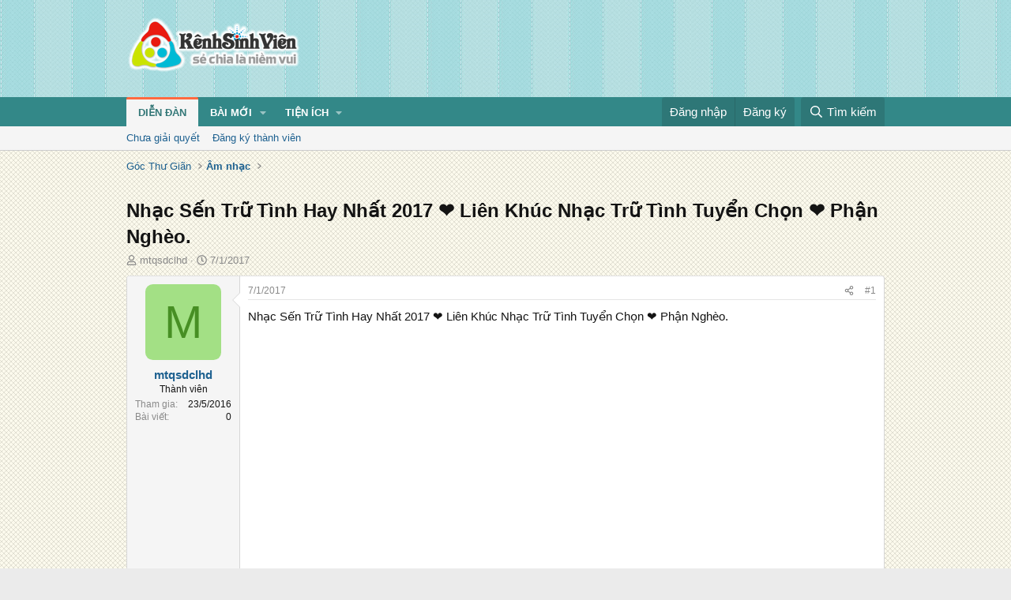

--- FILE ---
content_type: text/html; charset=utf-8
request_url: https://kenhsinhvien.vn/t/nhac-sen-tru-tinh-hay-nhat-2017-lien-khuc-nhac-tru-tinh-tuyen-chon-phan-ngheo.555813/
body_size: 13193
content:
<!DOCTYPE html>
<html id="XF" lang="vi-VN" dir="LTR"
	data-xf="2.3"
	data-app="public"
	
	
	data-template="thread_view"
	data-container-key="node-515"
	data-content-key="thread-555813"
	data-logged-in="false"
	data-cookie-prefix="xf_"
	data-csrf="1769821886,805a12505c547e0e72338ea0903ef45a"
	class="has-no-js template-thread_view"
	 data-run-jobs="">
<head>
	
	
	

	<meta charset="utf-8" />
	<title>Nhạc Sến Trữ Tình Hay Nhất 2017 ❤  Liên Khúc Nhạc Trữ Tình Tuyển Chọn ❤ Phận Nghèo. | Kênh Sinh Viên</title>
	<link rel="manifest" crossorigin="use-credentials" href="/webmanifest.php">

	<meta http-equiv="X-UA-Compatible" content="IE=Edge" />
	<meta name="viewport" content="width=device-width, initial-scale=1, viewport-fit=cover">
	<meta property="og:image:width" content="600"/>
	<meta property="og:image:height" content="600"/>
	<meta property="fb:pages" content="166038950124885" />
	<meta property="fb:app_id" content="340209156024490" />
	
		<meta name="theme-color" content="#338888" />
	

	<meta name="apple-mobile-web-app-title" content="Kênh Sinh Viên">
	
		<link rel="apple-touch-icon" href="/data/assets/logo/kenhsinhvien.png">
		

	
		
		<meta name="description" content="Nhạc Sến Trữ Tình Hay Nhất 2017 ❤ Liên Khúc Nhạc Trữ Tình Tuyển Chọn ❤ Phận Nghèo.




Nhạc Sến Trữ Tình Hay Nhất 2017 ❤ Liên Khúc Nhạc Trữ Tình Tuyển Chọn..." />
		<meta property="og:description" content="Nhạc Sến Trữ Tình Hay Nhất 2017 ❤ Liên Khúc Nhạc Trữ Tình Tuyển Chọn ❤ Phận Nghèo.




Nhạc Sến Trữ Tình Hay Nhất 2017 ❤ Liên Khúc Nhạc Trữ Tình Tuyển Chọn ❤ Phận Nghèo." />
		<meta property="twitter:description" content="Nhạc Sến Trữ Tình Hay Nhất 2017 ❤ Liên Khúc Nhạc Trữ Tình Tuyển Chọn ❤ Phận Nghèo.




Nhạc Sến Trữ Tình Hay Nhất 2017 ❤ Liên Khúc Nhạc Trữ Tình Tuyển Chọn ❤ Phận Nghèo." />
	
	
		<meta property="og:url" content="https://kenhsinhvien.vn/t/nhac-sen-tru-tinh-hay-nhat-2017-lien-khuc-nhac-tru-tinh-tuyen-chon-phan-ngheo.555813/" />
	
		<link rel="canonical" href="https://kenhsinhvien.vn/t/nhac-sen-tru-tinh-hay-nhat-2017-lien-khuc-nhac-tru-tinh-tuyen-chon-phan-ngheo.555813/" />
	

	
		
	
	
	<meta property="og:site_name" content="Kênh Sinh Viên" />


	
	
		
	
	
	<meta property="og:type" content="website" />


	
	
		
	
	
	
		<meta property="og:title" content="Nhạc Sến Trữ Tình Hay Nhất 2017 ❤  Liên Khúc Nhạc Trữ Tình Tuyển Chọn ❤ Phận Nghèo." />
		<meta property="twitter:title" content="Nhạc Sến Trữ Tình Hay Nhất 2017 ❤  Liên Khúc Nhạc Trữ Tình Tuyển..." />
	


	
	
	
	

	
	
	
	

	<link rel="stylesheet" href="/css.php?css=public%3Anormalize.css%2Cpublic%3Afa.css%2Cpublic%3Acore.less%2Cpublic%3Aapp.less&amp;s=10&amp;l=2&amp;d=1769750897&amp;k=1f233459d88f3a03695b0e7a9bbd57f2f300857c" />

	<link rel="stylesheet" href="/css.php?css=public%3Amessage.less%2Cpublic%3Ashare_controls.less%2Cpublic%3Astructured_list.less%2Cpublic%3Axb_np_thread.less%2Cpublic%3Aextra.less&amp;s=10&amp;l=2&amp;d=1769750897&amp;k=cdee7a79217999733b2a3e0cac9ae0b1ce99b73a" />


	
		<script src="/js/xf/preamble.min.js?_v=d2a85099"></script>
	

	
	<script src="/js/vendor/vendor-compiled.js?_v=d2a85099" defer></script>
	<script src="/js/xf/core-compiled.js?_v=d2a85099" defer></script>

	<script>
		XF.ready(() =>
		{
			XF.extendObject(true, XF.config, {
				// 
				userId: 0,
				enablePush: false,
				pushAppServerKey: 'BFSC8qCOlttN1nxiGBnN5Q6ThcUn1lqY3YRhHw8pMx44uWKDa8-3OuC2hLs0r_9UasV6fqdfi3ZxJVCuHOG8yQc',
				url: {
					fullBase: 'https://kenhsinhvien.vn/',
					basePath: '/',
					css: '/css.php?css=__SENTINEL__&s=10&l=2&d=1769750897',
					js: '/js/__SENTINEL__?_v=d2a85099',
					icon: '/data/local/icons/__VARIANT__.svg?v=1768386789#__NAME__',
					iconInline: '/styles/fa/__VARIANT__/__NAME__.svg?v=5.15.3',
					keepAlive: '/login/keep-alive'
				},
				cookie: {
					path: '/',
					domain: '',
					prefix: 'xf_',
					secure: true,
					consentMode: 'disabled',
					consented: ["optional","_third_party"]
				},
				cacheKey: 'f3ed7234243583f554e27d349fe769c5',
				csrf: '1769821886,805a12505c547e0e72338ea0903ef45a',
				js: {"\/js\/xf\/action.min.js?_v=d2a85099":true,"\/js\/xf\/message.min.js?_v=d2a85099":true,"\/js\/xf\/captcha.min.js?_v=d2a85099":true},
				fullJs: false,
				css: {"public:message.less":true,"public:share_controls.less":true,"public:structured_list.less":true,"public:xb_np_thread.less":true,"public:extra.less":true},
				time: {
					now: 1769821886,
					today: 1769792400,
					todayDow: 6,
					tomorrow: 1769878800,
					yesterday: 1769706000,
					week: 1769274000,
					month: 1767200400,
					year: 1767200400
				},
				style: {
					light: '',
					dark: '',
					defaultColorScheme: 'light'
				},
				borderSizeFeature: '3px',
				fontAwesomeWeight: 'r',
				enableRtnProtect: true,
				
				enableFormSubmitSticky: true,
				imageOptimization: '0',
				imageOptimizationQuality: 0.85,
				uploadMaxFilesize: 67108864,
				uploadMaxWidth: 1600,
				uploadMaxHeight: 1600,
				allowedVideoExtensions: ["m4v","mov","mp4","mp4v","mpeg","mpg","ogv","webm"],
				allowedAudioExtensions: ["mp3","opus","ogg","wav"],
				shortcodeToEmoji: true,
				visitorCounts: {
					conversations_unread: '0',
					alerts_unviewed: '0',
					total_unread: '0',
					title_count: false,
					icon_indicator: false
				},
				jsMt: {"xf\/action.js":"531178d0","xf\/embed.js":"1640c935","xf\/form.js":"1640c935","xf\/structure.js":"531178d0","xf\/tooltip.js":"1640c935"},
				jsState: {},
				publicMetadataLogoUrl: '',
				publicPushBadgeUrl: 'https://kenhsinhvien.vn/styles/default/xenforo/bell.png'
			})

			XF.extendObject(XF.phrases, {
				// 
				date_x_at_time_y:     "{time} ngày {date}",
				day_x_at_time_y:      "{time} ngày {day}",
				yesterday_at_x:       "Hôm qua lúc {time}",
				x_minutes_ago:        "{minutes} phút trước",
				one_minute_ago:       "1 phút trước",
				a_moment_ago:         "Vài giây trước",
				today_at_x:           "Hôm nay lúc {time}",
				in_a_moment:          "Trong khoảnh khắc",
				in_a_minute:          "Trong một phút",
				in_x_minutes:         "Trong {minutes} phút",
				later_today_at_x:     "Cuối ngày lúc {time}",
				tomorrow_at_x:        "Ngày mai lúc {time}",
				short_date_x_minutes: "{minutes}m",
				short_date_x_hours:   "{hours}h",
				short_date_x_days:    "{days}d",

				day0: "Chủ nhật",
				day1: "Thứ hai",
				day2: "Thứ ba",
				day3: "Thứ tư",
				day4: "Thứ năm",
				day5: "Thứ sáu",
				day6: "Thứ bảy",

				dayShort0: "CN",
				dayShort1: "T2",
				dayShort2: "T3",
				dayShort3: "T4",
				dayShort4: "T5",
				dayShort5: "T6",
				dayShort6: "T7",

				month0: "Tháng 1",
				month1: "Tháng 2",
				month2: "Tháng 3",
				month3: "Tháng 4",
				month4: "Tháng 5",
				month5: "Tháng 6",
				month6: "Tháng 7",
				month7: "Tháng 8",
				month8: "Tháng 9",
				month9: "Tháng 10",
				month10: "Tháng 11",
				month11: "Tháng 12",

				active_user_changed_reload_page: "Nội dung đã có thay đổi. Vui lòng tải lại trang.",
				server_did_not_respond_in_time_try_again: "Máy chủ không phản hồi. Vui lòng thử lại.",
				oops_we_ran_into_some_problems: "Lỗi!",
				oops_we_ran_into_some_problems_more_details_console: "Rất tiếc! Chúng ta gặp vài vấn đề. Vui lòng thử lại sau. Các chi tiết lỗi khác có thể có trong bảng điều khiển của trình duyệt.",
				file_too_large_to_upload: "Tệp quá lớn để tải lên.",
				uploaded_file_is_too_large_for_server_to_process: "Tệp được tải lên quá lớn để máy chủ có thể xử lý.",
				files_being_uploaded_are_you_sure: "Các tập tin vẫn đang được tải lên. Bạn có chắc chắn muốn gửi biểu mẫu này không?",
				attach: "Đính kèm",
				rich_text_box: "Trình soạn thảo đầy đủ",
				close: "Đóng",
				link_copied_to_clipboard: "Đã sao chép liên kết.",
				text_copied_to_clipboard: "Đã sao chép văn bản.",
				loading: "Đang tải…",
				you_have_exceeded_maximum_number_of_selectable_items: "Bạn đã đạt số lượng tối đa các mục có thể chọn để kiểm duyệt.",

				processing: "Đang xử lý",
				'processing...': "Đang xử lý…",

				showing_x_of_y_items: "Đang hiển thị {count} trong tổng {total} mục",
				showing_all_items: "Đã hiển thị tất cả",
				no_items_to_display: "Không có gì để hiển thị",

				number_button_up: "Tăng",
				number_button_down: "Giảm",

				push_enable_notification_title: "Đã bật thông báo đẩy thành công",
				push_enable_notification_body: "Cảm ơn bạn đã bật thông báo đẩy!",

				pull_down_to_refresh: "Vuốt xuống để làm mới",
				release_to_refresh: "Thả để làm mới",
				refreshing: "Đang làm mới…"
			})
		})
	

window.addEventListener('DOMContentLoaded',()=>{XF.Push.updateUserSubscriptionParent=XF.Push.updateUserSubscription;XF.Push.updateUserSubscription=function(b,a){"unsubscribe"===a&&XF.browser.safari&&XF.Push.setPushHistoryUserIds({});XF.Push.updateUserSubscriptionParent(b,a)}});
</script>

	<script src="/js/xf/action.min.js?_v=d2a85099" defer></script>
<script src="/js/xf/message.min.js?_v=d2a85099" defer></script>
<script src="/js/xf/captcha.min.js?_v=d2a85099" defer></script>



	

	
	<script async src="https://www.googletagmanager.com/gtag/js?id=G-DKKWPL8TM7"></script>
	<script>
		window.dataLayer = window.dataLayer || [];
		function gtag(){dataLayer.push(arguments);}
		gtag('js', new Date());
		gtag('config', 'G-DKKWPL8TM7', {
			// 
			
			
		});
	</script>

</head>
<body data-template="thread_view">

<div class="p-pageWrapper" id="top">

	

	<header class="p-header" id="header">
		<div class="p-header-inner">
			<div class="p-header-content">
				<div class="p-header-logo p-header-logo--image">
					<a href="/">
						

	

	
		
		

		
	

	

	<picture data-variations="{&quot;default&quot;:{&quot;1&quot;:&quot;\/data\/assets\/logo\/Logo.svg&quot;,&quot;2&quot;:null}}">
		
		
		

		

		<img src="/data/assets/logo/Logo.svg"  width="222" height="72" alt="Kênh Sinh Viên"  />
	</picture>


					</a>
				</div>

				

	

		
		<script src="https://jsc.mgid.com/site/1069953.js" async></script>
		<script async src="https://pagead2.googlesyndication.com/pagead/js/adsbygoogle.js?client=ca-pub-4582816986735959" crossorigin="anonymous"></script>

	


			</div>
		</div>
	</header>

	
	

	
		
		<nav class="p-nav">
			<div class="p-nav-inner">
				<button type="button" class="button button--plain p-nav-menuTrigger" data-xf-click="off-canvas" data-menu=".js-headerOffCanvasMenu" tabindex="0" aria-label="Menu"><span class="button-text">
					<i aria-hidden="true"></i>
				</span></button>

				<div class="p-nav-smallLogo">
					<a href="/">
						

	

	
		
		

		
	

	

	<picture data-variations="{&quot;default&quot;:{&quot;1&quot;:&quot;\/data\/assets\/logo\/Logo.svg&quot;,&quot;2&quot;:null}}">
		
		
		

		

		<img src="/data/assets/logo/Logo.svg"  width="222" height="72" alt="Kênh Sinh Viên"  />
	</picture>


					</a>
				</div>

				<div class="p-nav-scroller hScroller" data-xf-init="h-scroller" data-auto-scroll=".p-navEl.is-selected">
					<div class="hScroller-scroll">
						<ul class="p-nav-list js-offCanvasNavSource">
							
								<li>
									
	<div class="p-navEl is-selected" data-has-children="true">
	

		
	
	<a href="/"
	class="p-navEl-link p-navEl-link--splitMenu "
	
	
	data-nav-id="forums">Diễn đàn</a>


		<a data-xf-key="1"
			data-xf-click="menu"
			data-menu-pos-ref="< .p-navEl"
			class="p-navEl-splitTrigger"
			role="button"
			tabindex="0"
			aria-label="Toggle expanded"
			aria-expanded="false"
			aria-haspopup="true"></a>

		
	
		<div class="menu menu--structural" data-menu="menu" aria-hidden="true">
			<div class="menu-content">
				
					
	
	
	<a href="/find-threads/unanswered"
	class="menu-linkRow u-indentDepth0 js-offCanvasCopy "
	
	
	data-nav-id="unansweredThreads">Chưa giải quyết</a>

	

				
					
	
	
	<a href="/register/"
	class="menu-linkRow u-indentDepth0 js-offCanvasCopy "
	
	
	data-nav-id="defaultRegister">Đăng ký thành viên</a>

	

				
			</div>
		</div>
	
	</div>

								</li>
							
								<li>
									
	<div class="p-navEl " data-has-children="true">
	

		
	
	<a href="/whats-new/"
	class="p-navEl-link p-navEl-link--splitMenu "
	
	
	data-nav-id="whatsNew">Bài mới</a>


		<a data-xf-key="2"
			data-xf-click="menu"
			data-menu-pos-ref="< .p-navEl"
			class="p-navEl-splitTrigger"
			role="button"
			tabindex="0"
			aria-label="Toggle expanded"
			aria-expanded="false"
			aria-haspopup="true"></a>

		
	
		<div class="menu menu--structural" data-menu="menu" aria-hidden="true">
			<div class="menu-content">
				
					
	
	
	<a href="/featured/"
	class="menu-linkRow u-indentDepth0 js-offCanvasCopy "
	
	
	data-nav-id="featured">Nổi bật</a>

	

				
					
	
	
	<a href="/whats-new/posts/"
	class="menu-linkRow u-indentDepth0 js-offCanvasCopy "
	 rel="nofollow"
	
	data-nav-id="whatsNewPosts">Bình luận mới</a>

	

				
					
	
	
	<a href="/whats-new/profile-posts/"
	class="menu-linkRow u-indentDepth0 js-offCanvasCopy "
	 rel="nofollow"
	
	data-nav-id="whatsNewProfilePosts">Trạng thái mới</a>

	

				
			</div>
		</div>
	
	</div>

								</li>
							
								<li>
									
	<div class="p-navEl " data-has-children="true">
	

			
				<a data-xf-key="3"
					data-xf-click="menu"
					data-menu-pos-ref="< .p-navEl"
					class="p-navEl-linkHolder"
					role="button"
					tabindex="0"
					aria-expanded="false"
					aria-haspopup="true">
					
	
	<span 
	class="p-navEl-link p-navEl-link--menuTrigger "
	
	
	data-nav-id="more">Tiện ích</span>

				</a>
			

		
	
		<div class="menu menu--structural" data-menu="menu" aria-hidden="true">
			<div class="menu-content">
				
					
	
	
	<a href="https://kenhsinhvien.vn/font-facebook/"
	class="menu-linkRow u-indentDepth0 js-offCanvasCopy "
	
	
	data-nav-id="facebook_font">Tạo kiểu chữ</a>

	

				
					
	
	
	<a href="https://kenhsinhvien.vn/icon-facebook/"
	class="menu-linkRow u-indentDepth0 js-offCanvasCopy "
	
	
	data-nav-id="facebook_icon">Icon Facebook</a>

	

				
					
	
	
	<a href="https://kenhsinhvien.vn/photoshop/"
	class="menu-linkRow u-indentDepth0 js-offCanvasCopy "
	
	
	data-nav-id="photoshop">Chỉnh sửa ảnh</a>

	

				
					
	
	
	<a href="https://game24h.net"
	class="menu-linkRow u-indentDepth0 js-offCanvasCopy "
	
	
	data-nav-id="game24h">Chơi game</a>

	

				
			</div>
		</div>
	
	</div>

								</li>
							
						</ul>
					</div>
				</div>

				<div class="p-nav-opposite">
					<div class="p-navgroup p-account p-navgroup--guest">
						
							<a href="/login/" class="p-navgroup-link p-navgroup-link--textual p-navgroup-link--logIn"
								data-xf-click="overlay" data-follow-redirects="on">
								<span class="p-navgroup-linkText">Đăng nhập</span>
							</a>
							
								<a href="/register/" class="p-navgroup-link p-navgroup-link--textual p-navgroup-link--register"
									data-xf-click="overlay" data-follow-redirects="on">
									<span class="p-navgroup-linkText">Đăng ký</span>
								</a>
							
						
					</div>

					<div class="p-navgroup p-discovery">
						<a href="/whats-new/"
							class="p-navgroup-link p-navgroup-link--iconic p-navgroup-link--whatsnew"
							aria-label="Mới nhất"
							title="Mới nhất">
							<i aria-hidden="true"></i>
							<span class="p-navgroup-linkText">Mới nhất</span>
						</a>

						
							<a href="/search/"
								class="p-navgroup-link p-navgroup-link--iconic p-navgroup-link--search"
								data-xf-click="menu"
								data-xf-key="/"
								aria-label="Tìm kiếm"
								aria-expanded="false"
								aria-haspopup="true"
								title="Tìm kiếm">
								<i aria-hidden="true"></i>
								<span class="p-navgroup-linkText">Tìm kiếm</span>
							</a>
							<div class="menu menu--structural menu--wide" data-menu="menu" aria-hidden="true">
								<form action="/search/search" method="post"
									class="menu-content"
									data-xf-init="quick-search">

									<h3 class="menu-header">Tìm kiếm</h3>
									
									<div class="menu-row">
										
											<div class="inputGroup inputGroup--joined">
												<input type="text" class="input" name="keywords" data-acurl="/search/auto-complete" placeholder="Tìm kiếm…" aria-label="Tìm kiếm" data-menu-autofocus="true" />
												
			<select name="constraints" class="js-quickSearch-constraint input" aria-label="Search within">
				<option value="">Mọi nơi</option>
<option value="{&quot;search_type&quot;:&quot;post&quot;}">Chủ đề</option>
<option value="{&quot;search_type&quot;:&quot;post&quot;,&quot;c&quot;:{&quot;nodes&quot;:[515],&quot;child_nodes&quot;:1}}">Chuyên mục này</option>
<option value="{&quot;search_type&quot;:&quot;post&quot;,&quot;c&quot;:{&quot;thread&quot;:555813}}">Bài này</option>

			</select>
		
											</div>
										
									</div>

									
									<div class="menu-row">
										<label class="iconic"><input type="checkbox"  name="c[title_only]" value="1" /><i aria-hidden="true"></i><span class="iconic-label">Chỉ tìm trong tiêu đề

													
													<span tabindex="0" role="button"
														data-xf-init="tooltip" data-trigger="hover focus click" title="Các từ khóa cũng sẽ được tìm kiếm">

														<i class="fa--xf far fa-question-circle  u-muted u-smaller"><svg xmlns="http://www.w3.org/2000/svg" role="img" ><title>Note</title><use href="/data/local/icons/regular.svg?v=1768386789#question-circle"></use></svg></i>
													</span></span></label>

									</div>
									
									<div class="menu-row">
										<div class="inputGroup">
											<span class="inputGroup-text" id="ctrl_search_menu_by_member">Bởi:</span>
											<input type="text" class="input" name="c[users]" data-xf-init="auto-complete" placeholder="Thành viên" aria-labelledby="ctrl_search_menu_by_member" />
										</div>
									</div>
									<div class="menu-footer">
									<span class="menu-footer-controls">
										<div class="buttonGroup">
	<button type="submit" class="button button--icon button--icon--fabfa-google button--primary google-search-button" formaction="/google-search/" data-xf-init="tooltip" title="Tìm bằng Google" style="min-width: 80px;"><span class="button-text">
			<i class="fa--xf fab fa-google "><svg xmlns="http://www.w3.org/2000/svg" role="img" aria-hidden="true" ><use href="/data/local/icons/brands.svg?v=1768386789#google"></use></svg></i>
		Tìm kiếm
	</span></button>
</div>
										<button type="submit" class="button " name="from_search_menu"><span class="button-text">Tìm nâng cao…</span></button>
									</span>
									</div>

									<input type="hidden" name="_xfToken" value="1769821886,805a12505c547e0e72338ea0903ef45a" />
								</form>
							</div>
						
					</div>
				</div>
			</div>
		</nav>
	
		
		
			<div class="p-sectionLinks">
				<div class="p-sectionLinks-inner hScroller" data-xf-init="h-scroller">
					<div class="hScroller-scroll">
						<ul class="p-sectionLinks-list">
							
								<li>
									
	<div class="p-navEl " >
	

		
	
	<a href="/find-threads/unanswered"
	class="p-navEl-link "
	
	data-xf-key="alt+1"
	data-nav-id="unansweredThreads">Chưa giải quyết</a>


		

		
	
	</div>

								</li>
							
								<li>
									
	<div class="p-navEl " >
	

		
	
	<a href="/register/"
	class="p-navEl-link "
	
	data-xf-key="alt+2"
	data-nav-id="defaultRegister">Đăng ký thành viên</a>


		

		
	
	</div>

								</li>
							
						</ul>
					</div>
				</div>
			</div>
			
	
	

	<div class="offCanvasMenu offCanvasMenu--nav js-headerOffCanvasMenu" data-menu="menu" aria-hidden="true" data-ocm-builder="navigation">
		<div class="offCanvasMenu-backdrop" data-menu-close="true"></div>
		<div class="offCanvasMenu-content">
			<div class="offCanvasMenu-header">
				Menu
				<a class="offCanvasMenu-closer" data-menu-close="true" role="button" tabindex="0" aria-label="Đóng"></a>
			</div>
			
				<div class="p-offCanvasRegisterLink">
					<div class="offCanvasMenu-linkHolder">
						<a href="/login/" class="offCanvasMenu-link" data-xf-click="overlay" data-menu-close="true">
							Đăng nhập
						</a>
					</div>
					<hr class="offCanvasMenu-separator" />
					
						<div class="offCanvasMenu-linkHolder">
							<a href="/register/" class="offCanvasMenu-link" data-xf-click="overlay" data-menu-close="true">
								Đăng ký
							</a>
						</div>
						<hr class="offCanvasMenu-separator" />
					
				</div>
			
			<div class="js-offCanvasNavTarget"></div>
			<div class="offCanvasMenu-installBanner js-installPromptContainer" style="display: none;" data-xf-init="install-prompt">
				<div class="offCanvasMenu-installBanner-header">Cài đặt ứng dụng</div>
				<button type="button" class="button js-installPromptButton"><span class="button-text">Cài</span></button>
				<template class="js-installTemplateIOS">
					<div class="js-installTemplateContent">
						<div class="overlay-title">How to install the app on iOS</div>
						<div class="block-body">
							<div class="block-row">
								<p>
									Follow along with the video below to see how to install our site as a web app on your home screen.
								</p>
								<p style="text-align: center">
									<video src="/styles/default/xenforo/add_to_home.mp4"
										width="280" height="480" autoplay loop muted playsinline></video>
								</p>
								<p>
									<small><strong>Note:</strong> This feature may not be available in some browsers.</small>
								</p>
							</div>
						</div>
					</div>
				</template>
			</div>
		</div>
	</div>

	<div class="p-body">
		<div class="p-body-inner">
			<!--XF:EXTRA_OUTPUT-->

			

			

			
			
	
		<ul class="p-breadcrumbs "
			itemscope itemtype="https://schema.org/BreadcrumbList">
			
				

				
				

				

				
				
					
					
	<li itemprop="itemListElement" itemscope itemtype="https://schema.org/ListItem">
		<a href="/#goc-thu-gian.4" itemprop="item">
			<span itemprop="name">Góc Thư Giãn</span>
		</a>
		<meta itemprop="position" content="1" />
	</li>

				
					
					
	<li itemprop="itemListElement" itemscope itemtype="https://schema.org/ListItem">
		<a href="/f/am-nhac.515/" itemprop="item">
			<span itemprop="name">Âm nhạc</span>
		</a>
		<meta itemprop="position" content="2" />
	</li>

				
			
		</ul>
	

			

	

		
		<div class="MB_Topbanner" style="margin-bottom:10px;text-align:center;">
			<ins class="982a9496" data-key="d76a129027e4941a1a4fad638636ec44"></ins>
			<script async src="https://aj1559.online/ba298f04.js"></script>
		</div>
			
		<div class="MB_Spin">
			<ins class="982a9496" data-key="9fac6b86d1df182fc14e6036a0277d78"></ins>
			<script async src="https://aj1559.online/ba298f04.js"></script>
		</div>
		<div class="MB_PTO">
			<ins class="982a9496" data-key="a43c431f2367f121ad4c5cc1ac320052"></ins>
			<script async src="https://aj1559.online/ba298f04.js"></script>
		</div>
			
		<div class="PC_Topbanner" style="margin-bottom:15px;text-align:center;">
			<ins class="982a9496" data-key="69bd441862d8a3ac07b927f7e1e421ef"></ins>
			<script async src="https://aj1559.online/ba298f04.js"></script>
		</div>
			
		<div class="PC_Balloon">
			<ins class="982a9496" data-key="066d3ffc82682f3f18e944243e233071"></ins>
			<script async src="https://aj1559.online/ba298f04.js"></script>
		</div>

	



			
	<noscript class="js-jsWarning"><div class="blockMessage blockMessage--important blockMessage--iconic u-noJsOnly">JavaScript is disabled. For a better experience, please enable JavaScript in your browser before proceeding.</div></noscript>

			
	<div class="blockMessage blockMessage--important blockMessage--iconic js-browserWarning" style="display: none">You are using an out of date browser. It  may not display this or other websites correctly.<br />You should upgrade or use an <a href="https://www.google.com/chrome/" target="_blank" rel="noopener">alternative browser</a>.</div>


			
				<div class="p-body-header">
					
						
							<div class="p-title ">
								
									
										<h1 class="p-title-value">Nhạc Sến Trữ Tình Hay Nhất 2017 ❤  Liên Khúc Nhạc Trữ Tình Tuyển Chọn ❤ Phận Nghèo.</h1>
									
									
								
							</div>
						

						
							<div class="p-description">
	<ul class="listInline listInline--bullet">
		<li>
			<i class="fa--xf far fa-user "><svg xmlns="http://www.w3.org/2000/svg" role="img" ><title>Tác giả</title><use href="/data/local/icons/regular.svg?v=1768386789#user"></use></svg></i>
			<span class="u-srOnly">Tác giả</span>

			<a href="/m/mtqsdclhd.993215/" class="username  u-concealed" dir="auto" data-user-id="993215" data-xf-init="member-tooltip">mtqsdclhd</a>
		</li>
		<li>
			<i class="fa--xf far fa-clock "><svg xmlns="http://www.w3.org/2000/svg" role="img" ><title>Ngày đăng</title><use href="/data/local/icons/regular.svg?v=1768386789#clock"></use></svg></i>
			<span class="u-srOnly">Ngày đăng</span>

			<a href="/t/nhac-sen-tru-tinh-hay-nhat-2017-lien-khuc-nhac-tru-tinh-tuyen-chon-phan-ngheo.555813/" class="u-concealed"><time  class="u-dt" dir="auto" datetime="2017-01-07T21:29:44+0700" data-timestamp="1483799384" data-date="7/1/2017" data-time="21:29" data-short="Thg 1 &#039;17" title="21:29 ngày 7/1/2017">7/1/2017</time></a>
		</li>
		
		
	</ul>
</div>
						
					
				</div>
			

			

<div class="p-body-main  ">
				
				<div class="p-body-contentCol"></div>
				

				

				<div class="p-body-content">
					
					<div class="p-body-pageContent">










	
	
	
		
	
	
	


	
	
	
		
	
	
	


	
	
		
	
	
	


	
	



	












	

	
		
	



















<div class="block block--messages" data-xf-init="" data-type="post" data-href="/inline-mod/" data-search-target="*">

	<span class="u-anchorTarget" id="posts"></span>

	
		
	

	

	<div class="block-outer"></div>

	

	
		
	<div class="block-outer js-threadStatusField"></div>

	

	<div class="block-container lbContainer"
		data-xf-init="lightbox"
		data-message-selector=".js-post"
		data-lb-id="thread-555813"
		data-lb-universal="0">

		<div class="block-body js-replyNewMessageContainer">
			
				

					

					
						

	
	

	

	
	<article class="message message--post js-post js-inlineModContainer  "
		data-author="mtqsdclhd"
		data-content="post-1874345"
		id="js-post-1874345"
		>

		

		<span class="u-anchorTarget" id="post-1874345"></span>

		
			<div class="message-inner">
				
					<div class="message-cell message-cell--user">
						

	<section class="message-user"
		
		
		>

		

		<div class="message-avatar ">
			<div class="message-avatar-wrapper">
				<a href="/m/mtqsdclhd.993215/" class="avatar avatar--m avatar--default avatar--default--dynamic" data-user-id="993215" data-xf-init="member-tooltip" style="background-color: #a3e085; color: #478f24">
			<span class="avatar-u993215-m" role="img" aria-label="mtqsdclhd">M</span> 
		</a>
				
			</div>
		</div>
		<div class="message-userDetails">
			<h4 class="message-name"><a href="/m/mtqsdclhd.993215/" class="username " dir="auto" data-user-id="993215" data-xf-init="member-tooltip">mtqsdclhd</a></h4>
			<h5 class="userTitle message-userTitle" dir="auto">Thành viên</h5>
			
		</div>
		
			
			
				<div class="message-userExtras">
				
					
						<dl class="pairs pairs--justified">
							<dt>Tham gia</dt>
							<dd>23/5/2016</dd>
						</dl>
					
					
						<dl class="pairs pairs--justified">
							<dt>Bài viết</dt>
							<dd>0</dd>
						</dl>
					
					
					
					
					
					
					
					
				
				</div>
			
		
		<span class="message-userArrow"></span>
	</section>

					</div>
				

				
					<div class="message-cell message-cell--main">
					
						<div class="message-main js-quickEditTarget">

							
								

	

	<header class="message-attribution message-attribution--split">
		<ul class="message-attribution-main listInline ">
			
			
			<li class="u-concealed">
				<a href="/t/nhac-sen-tru-tinh-hay-nhat-2017-lien-khuc-nhac-tru-tinh-tuyen-chon-phan-ngheo.555813/post-1874345" rel="nofollow" >
					<time  class="u-dt" dir="auto" datetime="2017-01-07T21:29:44+0700" data-timestamp="1483799384" data-date="7/1/2017" data-time="21:29" data-short="Thg 1 &#039;17" title="21:29 ngày 7/1/2017">7/1/2017</time>
				</a>
			</li>
			
		</ul>

		<ul class="message-attribution-opposite message-attribution-opposite--list ">
			
			<li>
				<a href="/t/nhac-sen-tru-tinh-hay-nhat-2017-lien-khuc-nhac-tru-tinh-tuyen-chon-phan-ngheo.555813/post-1874345"
					class="message-attribution-gadget"
					data-xf-init="share-tooltip"
					data-href="/p/1874345/share"
					aria-label="Chia sẻ"
					rel="nofollow">
					<i class="fa--xf far fa-share-alt "><svg xmlns="http://www.w3.org/2000/svg" role="img" aria-hidden="true" ><use href="/data/local/icons/regular.svg?v=1768386789#share-alt"></use></svg></i>
				</a>
			</li>
			
			
			
				<li>
					<a href="/t/nhac-sen-tru-tinh-hay-nhat-2017-lien-khuc-nhac-tru-tinh-tuyen-chon-phan-ngheo.555813/post-1874345" rel="nofollow">
						#1
					</a>
				</li>
			
		</ul>
	</header>

							

							<div class="message-content js-messageContent">
							

								
									
	
	
	

								

								
									
	

	<div class="message-userContent lbContainer js-lbContainer "
		data-lb-id="post-1874345"
		data-lb-caption-desc="mtqsdclhd &middot; 21:29 ngày 7/1/2017">

		
			

	
		
	

		

		<article class="message-body js-selectToQuote">
			
				
			

			<div >
				
					<div class="bbWrapper">Nhạc Sến Trữ Tình Hay Nhất 2017 ❤ Liên Khúc Nhạc Trữ Tình Tuyển Chọn ❤ Phận Nghèo.<br />
<br />
<div class="bbMediaWrapper" data-media-site-id="youtube" data-media-key="Abc7cC24Rts">
	<div class="bbMediaWrapper-inner">
		<iframe src="https://www.youtube.com/embed/Abc7cC24Rts?wmode=opaque&enablejsapi=1"
				loading="lazy"
				width="560" height="315"
				frameborder="0" allowfullscreen="true"></iframe>
	</div>
</div><br />
<br />
Nhạc Sến Trữ Tình Hay Nhất 2017 ❤ Liên Khúc Nhạc Trữ Tình Tuyển Chọn ❤ Phận Nghèo.</div>
				
			</div>

			<div class="js-selectToQuoteEnd">&nbsp;</div>
			
				

	

		
		
		<div class="MB_CBR" style="margin-bottom:10px;text-align:center;">
			<ins class="982a9496" data-key="30447a5ebe73f74e6f0789b826718351"></ins>
			<script async src="https://aj1559.online/ba298f04.js"></script>
		</div>
			
		<div class="MB_Inpicture">
			<ins class="982a9496" data-key="fd8cd10a6883160b67d2488ab19d42a8"></ins>
			<script async src="https://aj1559.online/ba298f04.js"></script>
		</div>
			
		<div class="PC_CBR" style="margin-bottom:15px;text-align:center;">
			<ins class="982a9496" data-key="e54f8fb0a0be3193e59e72c7a811798d"></ins>
			<script async src="https://aj1559.online/ba298f04.js"></script>
		</div>
			
		<div class="PC_Inpicture">
			<ins class="982a9496" data-key="53c6d3dfbad2bb2fe0d9275442694086"></ins>
			<script async src="https://aj1559.online/ba298f04.js"></script>
		</div>
		

	


			
		</article>

		
			

	
		
	

		

		
	</div>

								

								
									
	

	

								

								
									
	

								

							
							</div>

							
								
	

	<footer class="message-footer">
		

		
			<div class="message-actionBar actionBar">
				
					
	
		<div class="actionBar-set actionBar-set--external">
		
			

			
				

				

				<a href="/t/nhac-sen-tru-tinh-hay-nhat-2017-lien-khuc-nhac-tru-tinh-tuyen-chon-phan-ngheo.555813/reply?quote=1874345"
					class="actionBar-action actionBar-action--reply"
					title="Trả lời, trích dẫn nội dung bài viết này"
					rel="nofollow"
					data-xf-click="quote"
					data-quote-href="/p/1874345/quote">Trả lời</a>
			
		
		</div>
	

	

				
			</div>
		

		<div class="reactionsBar js-reactionsList ">
			
		</div>

		<div class="js-historyTarget message-historyTarget toggleTarget" data-href="trigger-href"></div>
	</footer>

							
						</div>

					
					</div>
				
			</div>
		
	</article>

	
	

	 <div class="np-next_previous_thread" style="margin-top:15px">
    <div class="np-previous-thread" style="width: 50%;">
        
            <a href="/t/nhac-tre-hay-nhat-thang-1-2017-bxh-nhung-ca-khuc-nhac-tre-hot-nhat-hien-nay.555746/" class="previous-thread-link ">
                <div class="np_thumbnai_style message">
					<div class="xb_nb_text_container">
                        <h3>〈 NHẠC TRẺ HAY NHẤT THÁNG 1 2017 | BXH NHỮNG CA KHÚC NHẠC TRẺ HOT NHẤT HIỆN NAY</h3>
                    </div>
                </div>
            </a>
        
    </div>
    <div class="np-next-thread" style="width: 50%;">
        
            <a href="/t/tuyen-tap-nhac-phim-7-nu-hon-dau-first-kiss-for-the-seventh-time-2016.555861/" class="next-thread-link ">
                <div class="np_thumbnai_style message ">
                    <div class="xb_nb_text_container">
                    	<h3>Tuyển Tập Nhạc Phim 7 Nụ Hôn Đầu - First Kiss for the Seventh Time (2016) 〉</h3>
                    </div>
                </div>
            </a>
        
    </div>
</div>




					

					

				
			
		</div>
	</div>

	

	
	

</div>



	

		
		
			<ins class="982a9496" data-key="30447a5ebe73f74e6f0789b826718351"></ins>
			<script async src="https://aj1559.online/ba298f04.js"></script>
			<ins class="982a9496" data-key="88c0f2577304219ebb45c211a870caee"></ins>
			<script async src="https://aj1559.online/ba298f04.js"></script>

	

	
	<script>
	window.onload = function() {
	   if (!document.getElementsByTagName) return false;
	   var links = document.getElementsByTagName("a");
	   for (var i=0; i<links.length; i++) {
	      if (links[i].getAttribute("class") == "link link--internal") {
	         links[i].onclick = function() {
	            return !window.open(this.href);
	         }
	      }
	   }
	}
	</script>







	
			<form action="/t/nhac-sen-tru-tinh-hay-nhat-2017-lien-khuc-nhac-tru-tinh-tuyen-chon-phan-ngheo.555813/add-reply" method="post" class="block js-quickReply"
				 data-xf-init="attachment-manager quick-reply ajax-submit draft" data-draft-url="/t/nhac-sen-tru-tinh-hay-nhat-2017-lien-khuc-nhac-tru-tinh-tuyen-chon-phan-ngheo.555813/draft" data-draft-autosave="60" data-captcha-context="xf_guest_thread_quick_reply" data-message-container="div[data-type=&#039;post&#039;] .js-replyNewMessageContainer"
			>
				<input type="hidden" name="_xfToken" value="1769821886,805a12505c547e0e72338ea0903ef45a" />
				

		

		<div class="block-container">
			<div class="block-body">
				

	
	

	<div class="message message--quickReply block-topRadiusContent block-bottomRadiusContent">
		<div class="message-inner">
			<div class="message-cell message-cell--user">
				<div class="message-user ">
					<div class="message-avatar">
						<div class="message-avatar-wrapper">
							
							<span class="avatar avatar--m avatar--default avatar--default--text" data-user-id="0">
			<span class="avatar-u0-m"></span> 
		</span>
						</div>
					</div>
					<span class="message-userArrow"></span>
				</div>
			</div>
			<div class="message-cell message-cell--main">
				<div class="message-editorWrapper">
					

					
						
						
	

	<textarea name="message" class="input input--fitHeight js-editor" style="min-height: 100px; " data-xf-init="textarea-handler user-mentioner emoji-completer draft-trigger" aria-label="Trình soạn thảo đầy đủ"  data-min-height="100" placeholder="Bạn nghĩ sao?" data-deferred="off" data-xf-key="r" data-preview-url="/t/nhac-sen-tru-tinh-hay-nhat-2017-lien-khuc-nhac-tru-tinh-tuyen-chon-phan-ngheo.555813/reply-preview"></textarea>



	
	
		<div class="js-captchaContainer" data-row-type="fullWidth noGutter"></div>
		<noscript><input type="hidden" name="no_captcha" value="1" /></noscript>
	

	

	<div class="formButtonGroup ">
		<div class="formButtonGroup-primary">
			<button type="submit" class="button button--icon button--icon--reply button--primary"><i class="fa--xf far fa-reply "><svg xmlns="http://www.w3.org/2000/svg" role="img" aria-hidden="true" ><use href="/data/local/icons/regular.svg?v=1768386789#reply"></use></svg></i><span class="button-text">
				Trả lời
			</span></button>
		</div>
		
		<input type="hidden" name="last_date" value="1483799384" autocomplete="off" />
		<input type="hidden" name="last_known_date" value="1483799384" autocomplete="off" />
		<input type="hidden" name="parent_id" value="1874345" autocomplete="off" />
		<input type="hidden" name="load_extra" value="1" />
	</div>

					
					
				</div>
			</div>
		</div>
	</div>

			</div>
		</div>
	
				
			</form>
		



	<div class="block"  data-widget-id="10" data-widget-key="xfes_thread_view_below_quick_reply_similar_threads" data-widget-definition="xfes_similar_threads">
		<div class="block-container">
			
				<h3 class="block-header">Chủ đề liên quan</h3>

				<div class="block-body">
					<div class="structItemContainer">
						
							

	

	<div class="structItem structItem--thread js-inlineModContainer js-threadListItem-559490" data-author="mtqsdclhd">

	
		<div class="structItem-cell structItem-cell--icon">
			<div class="structItem-iconContainer">
				<a href="/m/mtqsdclhd.993215/" class="avatar avatar--s avatar--default avatar--default--dynamic" data-user-id="993215" data-xf-init="member-tooltip" style="background-color: #a3e085; color: #478f24">
			<span class="avatar-u993215-s" role="img" aria-label="mtqsdclhd">M</span> 
		</a>
				
			</div>
		</div>
	

	
		<div class="structItem-cell structItem-cell--main" data-xf-init="touch-proxy">
			

			<div class="structItem-title">
				
				
				<a href="/t/nhac-tru-tinh-bat-hu-lien-khuc-nhac-sen-tru-tinh-bolero-chon-loc-hay-nhat-2017-kiep-ngheo.559490/" class="" data-tp-primary="on" data-xf-init="preview-tooltip" data-preview-url="/t/nhac-tru-tinh-bat-hu-lien-khuc-nhac-sen-tru-tinh-bolero-chon-loc-hay-nhat-2017-kiep-ngheo.559490/preview"
					>
					Nhạc Trữ Tình Bất Hủ -  Liên Khúc Nhạc Sến, Trữ Tình Bolero Chọn Lọc Hay Nhất 2017 - Kiếp Nghèo.
				</a>
			</div>

			<div class="structItem-minor">
				

				
					<ul class="structItem-parts">
						<li><a href="/m/mtqsdclhd.993215/" class="username " dir="auto" data-user-id="993215" data-xf-init="member-tooltip">mtqsdclhd</a></li>
						<li class="structItem-startDate"><a href="/t/nhac-tru-tinh-bat-hu-lien-khuc-nhac-sen-tru-tinh-bolero-chon-loc-hay-nhat-2017-kiep-ngheo.559490/" rel="nofollow"><time  class="u-dt" dir="auto" datetime="2017-02-10T09:23:19+0700" data-timestamp="1486693399" data-date="10/2/2017" data-time="09:23" data-short="Thg 2 &#039;17" title="09:23 ngày 10/2/2017">10/2/2017</time></a></li>
						
							<li><a href="/f/am-nhac.515/">Âm nhạc</a></li>
						
					</ul>

					
				
			</div>
		</div>
	

	
		<div class="structItem-cell structItem-cell--meta" title="Tương tác: 0">
			<dl class="pairs pairs--justified">
				<dt>Trả lời</dt>
				<dd>0</dd>
			</dl>
			<dl class="pairs pairs--justified structItem-minor">
				<dt>Lượt xem</dt>
				<dd>18K</dd>
			</dl>
		</div>
	

	
		<div class="structItem-cell structItem-cell--latest">
			
				<a href="/t/nhac-tru-tinh-bat-hu-lien-khuc-nhac-sen-tru-tinh-bolero-chon-loc-hay-nhat-2017-kiep-ngheo.559490/latest" rel="nofollow"><time  class="structItem-latestDate u-dt" dir="auto" datetime="2017-02-10T09:23:19+0700" data-timestamp="1486693399" data-date="10/2/2017" data-time="09:23" data-short="Thg 2 &#039;17" title="09:23 ngày 10/2/2017">10/2/2017</time></a>
				<div class="structItem-minor">
					
						<a href="/m/mtqsdclhd.993215/" class="username " dir="auto" data-user-id="993215" data-xf-init="member-tooltip">mtqsdclhd</a>
					
				</div>
			
		</div>
	

	
		<div class="structItem-cell structItem-cell--icon structItem-cell--iconEnd">
			<div class="structItem-iconContainer">
				
					<a href="/m/mtqsdclhd.993215/" class="avatar avatar--xxs avatar--default avatar--default--dynamic" data-user-id="993215" data-xf-init="member-tooltip" style="background-color: #a3e085; color: #478f24">
			<span class="avatar-u993215-s" role="img" aria-label="mtqsdclhd">M</span> 
		</a>
				
			</div>
		</div>
	

	</div>

						
							

	

	<div class="structItem structItem--thread js-inlineModContainer js-threadListItem-554646" data-author="mtqsdclhd">

	
		<div class="structItem-cell structItem-cell--icon">
			<div class="structItem-iconContainer">
				<a href="/m/mtqsdclhd.993215/" class="avatar avatar--s avatar--default avatar--default--dynamic" data-user-id="993215" data-xf-init="member-tooltip" style="background-color: #a3e085; color: #478f24">
			<span class="avatar-u993215-s" role="img" aria-label="mtqsdclhd">M</span> 
		</a>
				
			</div>
		</div>
	

	
		<div class="structItem-cell structItem-cell--main" data-xf-init="touch-proxy">
			

			<div class="structItem-title">
				
				
				<a href="/t/nhac-tru-tinh-bat-hu-lien-khuc-nhac-sen-tru-tinh-bolero-chon-loc-hay-nhat-2017-kiep-ngheo.554646/" class="" data-tp-primary="on" data-xf-init="preview-tooltip" data-preview-url="/t/nhac-tru-tinh-bat-hu-lien-khuc-nhac-sen-tru-tinh-bolero-chon-loc-hay-nhat-2017-kiep-ngheo.554646/preview"
					>
					Nhạc Trữ Tình Bất Hủ - Liên Khúc Nhạc Sến, Trữ Tình Bolero Chọn Lọc Hay Nhất 2017- Kiếp Nghèo
				</a>
			</div>

			<div class="structItem-minor">
				

				
					<ul class="structItem-parts">
						<li><a href="/m/mtqsdclhd.993215/" class="username " dir="auto" data-user-id="993215" data-xf-init="member-tooltip">mtqsdclhd</a></li>
						<li class="structItem-startDate"><a href="/t/nhac-tru-tinh-bat-hu-lien-khuc-nhac-sen-tru-tinh-bolero-chon-loc-hay-nhat-2017-kiep-ngheo.554646/" rel="nofollow"><time  class="u-dt" dir="auto" datetime="2017-01-02T23:09:00+0700" data-timestamp="1483373340" data-date="2/1/2017" data-time="23:09" data-short="Thg 1 &#039;17" title="23:09 ngày 2/1/2017">2/1/2017</time></a></li>
						
							<li><a href="/f/am-nhac.515/">Âm nhạc</a></li>
						
					</ul>

					
				
			</div>
		</div>
	

	
		<div class="structItem-cell structItem-cell--meta" title="Tương tác: 0">
			<dl class="pairs pairs--justified">
				<dt>Trả lời</dt>
				<dd>0</dd>
			</dl>
			<dl class="pairs pairs--justified structItem-minor">
				<dt>Lượt xem</dt>
				<dd>23K</dd>
			</dl>
		</div>
	

	
		<div class="structItem-cell structItem-cell--latest">
			
				<a href="/t/nhac-tru-tinh-bat-hu-lien-khuc-nhac-sen-tru-tinh-bolero-chon-loc-hay-nhat-2017-kiep-ngheo.554646/latest" rel="nofollow"><time  class="structItem-latestDate u-dt" dir="auto" datetime="2017-01-02T23:09:00+0700" data-timestamp="1483373340" data-date="2/1/2017" data-time="23:09" data-short="Thg 1 &#039;17" title="23:09 ngày 2/1/2017">2/1/2017</time></a>
				<div class="structItem-minor">
					
						<a href="/m/mtqsdclhd.993215/" class="username " dir="auto" data-user-id="993215" data-xf-init="member-tooltip">mtqsdclhd</a>
					
				</div>
			
		</div>
	

	
		<div class="structItem-cell structItem-cell--icon structItem-cell--iconEnd">
			<div class="structItem-iconContainer">
				
					<a href="/m/mtqsdclhd.993215/" class="avatar avatar--xxs avatar--default avatar--default--dynamic" data-user-id="993215" data-xf-init="member-tooltip" style="background-color: #a3e085; color: #478f24">
			<span class="avatar-u993215-s" role="img" aria-label="mtqsdclhd">M</span> 
		</a>
				
			</div>
		</div>
	

	</div>

						
							

	

	<div class="structItem structItem--thread js-inlineModContainer js-threadListItem-555743" data-author="mtqsdclhd">

	
		<div class="structItem-cell structItem-cell--icon">
			<div class="structItem-iconContainer">
				<a href="/m/mtqsdclhd.993215/" class="avatar avatar--s avatar--default avatar--default--dynamic" data-user-id="993215" data-xf-init="member-tooltip" style="background-color: #a3e085; color: #478f24">
			<span class="avatar-u993215-s" role="img" aria-label="mtqsdclhd">M</span> 
		</a>
				
			</div>
		</div>
	

	
		<div class="structItem-cell structItem-cell--main" data-xf-init="touch-proxy">
			

			<div class="structItem-title">
				
				
				<a href="/t/nhac-mien-tay-lien-khuc-nhac-mien-tay-nhac-sen-tru-tinh-que-huong-mien-tay-hay-nhat-2017.555743/" class="" data-tp-primary="on" data-xf-init="preview-tooltip" data-preview-url="/t/nhac-mien-tay-lien-khuc-nhac-mien-tay-nhac-sen-tru-tinh-que-huong-mien-tay-hay-nhat-2017.555743/preview"
					>
					Nhạc Miền Tây  Liên Khúc Nhạc Miền Tây   Nhạc Sến Trữ Tình Quê Hương Miền Tây Hay Nhất 2017.
				</a>
			</div>

			<div class="structItem-minor">
				

				
					<ul class="structItem-parts">
						<li><a href="/m/mtqsdclhd.993215/" class="username " dir="auto" data-user-id="993215" data-xf-init="member-tooltip">mtqsdclhd</a></li>
						<li class="structItem-startDate"><a href="/t/nhac-mien-tay-lien-khuc-nhac-mien-tay-nhac-sen-tru-tinh-que-huong-mien-tay-hay-nhat-2017.555743/" rel="nofollow"><time  class="u-dt" dir="auto" datetime="2017-01-07T13:44:35+0700" data-timestamp="1483771475" data-date="7/1/2017" data-time="13:44" data-short="Thg 1 &#039;17" title="13:44 ngày 7/1/2017">7/1/2017</time></a></li>
						
							<li><a href="/f/am-nhac.515/">Âm nhạc</a></li>
						
					</ul>

					
				
			</div>
		</div>
	

	
		<div class="structItem-cell structItem-cell--meta" title="Tương tác: 0">
			<dl class="pairs pairs--justified">
				<dt>Trả lời</dt>
				<dd>0</dd>
			</dl>
			<dl class="pairs pairs--justified structItem-minor">
				<dt>Lượt xem</dt>
				<dd>24K</dd>
			</dl>
		</div>
	

	
		<div class="structItem-cell structItem-cell--latest">
			
				<a href="/t/nhac-mien-tay-lien-khuc-nhac-mien-tay-nhac-sen-tru-tinh-que-huong-mien-tay-hay-nhat-2017.555743/latest" rel="nofollow"><time  class="structItem-latestDate u-dt" dir="auto" datetime="2017-01-07T13:44:35+0700" data-timestamp="1483771475" data-date="7/1/2017" data-time="13:44" data-short="Thg 1 &#039;17" title="13:44 ngày 7/1/2017">7/1/2017</time></a>
				<div class="structItem-minor">
					
						<a href="/m/mtqsdclhd.993215/" class="username " dir="auto" data-user-id="993215" data-xf-init="member-tooltip">mtqsdclhd</a>
					
				</div>
			
		</div>
	

	
		<div class="structItem-cell structItem-cell--icon structItem-cell--iconEnd">
			<div class="structItem-iconContainer">
				
					<a href="/m/mtqsdclhd.993215/" class="avatar avatar--xxs avatar--default avatar--default--dynamic" data-user-id="993215" data-xf-init="member-tooltip" style="background-color: #a3e085; color: #478f24">
			<span class="avatar-u993215-s" role="img" aria-label="mtqsdclhd">M</span> 
		</a>
				
			</div>
		</div>
	

	</div>

						
							

	

	<div class="structItem structItem--thread js-inlineModContainer js-threadListItem-553111" data-author="mtqsdclhd">

	
		<div class="structItem-cell structItem-cell--icon">
			<div class="structItem-iconContainer">
				<a href="/m/mtqsdclhd.993215/" class="avatar avatar--s avatar--default avatar--default--dynamic" data-user-id="993215" data-xf-init="member-tooltip" style="background-color: #a3e085; color: #478f24">
			<span class="avatar-u993215-s" role="img" aria-label="mtqsdclhd">M</span> 
		</a>
				
			</div>
		</div>
	

	
		<div class="structItem-cell structItem-cell--main" data-xf-init="touch-proxy">
			

			<div class="structItem-title">
				
				
				<a href="/t/nhac-mien-tay-lien-khuc-nhac-mien-tay-nhac-sen-tru-tinh-que-huong-mien-tay-hay-nhat-2017.553111/" class="" data-tp-primary="on" data-xf-init="preview-tooltip" data-preview-url="/t/nhac-mien-tay-lien-khuc-nhac-mien-tay-nhac-sen-tru-tinh-que-huong-mien-tay-hay-nhat-2017.553111/preview"
					>
					Nhạc Miền Tây- Liên Khúc Nhạc Miền Tây-  Nhạc Sến Trữ Tình Quê Hương Miền Tây Hay Nhất 2017.
				</a>
			</div>

			<div class="structItem-minor">
				

				
					<ul class="structItem-parts">
						<li><a href="/m/mtqsdclhd.993215/" class="username " dir="auto" data-user-id="993215" data-xf-init="member-tooltip">mtqsdclhd</a></li>
						<li class="structItem-startDate"><a href="/t/nhac-mien-tay-lien-khuc-nhac-mien-tay-nhac-sen-tru-tinh-que-huong-mien-tay-hay-nhat-2017.553111/" rel="nofollow"><time  class="u-dt" dir="auto" datetime="2016-12-25T18:38:39+0700" data-timestamp="1482665919" data-date="25/12/2016" data-time="18:38" data-short="Thg 12 &#039;16" title="18:38 ngày 25/12/2016">25/12/2016</time></a></li>
						
							<li><a href="/f/am-nhac.515/">Âm nhạc</a></li>
						
					</ul>

					
				
			</div>
		</div>
	

	
		<div class="structItem-cell structItem-cell--meta" title="Tương tác: 0">
			<dl class="pairs pairs--justified">
				<dt>Trả lời</dt>
				<dd>0</dd>
			</dl>
			<dl class="pairs pairs--justified structItem-minor">
				<dt>Lượt xem</dt>
				<dd>23K</dd>
			</dl>
		</div>
	

	
		<div class="structItem-cell structItem-cell--latest">
			
				<a href="/t/nhac-mien-tay-lien-khuc-nhac-mien-tay-nhac-sen-tru-tinh-que-huong-mien-tay-hay-nhat-2017.553111/latest" rel="nofollow"><time  class="structItem-latestDate u-dt" dir="auto" datetime="2016-12-25T18:38:39+0700" data-timestamp="1482665919" data-date="25/12/2016" data-time="18:38" data-short="Thg 12 &#039;16" title="18:38 ngày 25/12/2016">25/12/2016</time></a>
				<div class="structItem-minor">
					
						<a href="/m/mtqsdclhd.993215/" class="username " dir="auto" data-user-id="993215" data-xf-init="member-tooltip">mtqsdclhd</a>
					
				</div>
			
		</div>
	

	
		<div class="structItem-cell structItem-cell--icon structItem-cell--iconEnd">
			<div class="structItem-iconContainer">
				
					<a href="/m/mtqsdclhd.993215/" class="avatar avatar--xxs avatar--default avatar--default--dynamic" data-user-id="993215" data-xf-init="member-tooltip" style="background-color: #a3e085; color: #478f24">
			<span class="avatar-u993215-s" role="img" aria-label="mtqsdclhd">M</span> 
		</a>
				
			</div>
		</div>
	

	</div>

						
							

	

	<div class="structItem structItem--thread js-inlineModContainer js-threadListItem-558700" data-author="mtqsdclhd">

	
		<div class="structItem-cell structItem-cell--icon">
			<div class="structItem-iconContainer">
				<a href="/m/mtqsdclhd.993215/" class="avatar avatar--s avatar--default avatar--default--dynamic" data-user-id="993215" data-xf-init="member-tooltip" style="background-color: #a3e085; color: #478f24">
			<span class="avatar-u993215-s" role="img" aria-label="mtqsdclhd">M</span> 
		</a>
				
			</div>
		</div>
	

	
		<div class="structItem-cell structItem-cell--main" data-xf-init="touch-proxy">
			

			<div class="structItem-title">
				
				
				<a href="/t/nhac-mien-tay-lien-khuc-nhac-mien-tay-nhac-sen-tru-tinh-que-huong-mien-tay-hay-nhat-2017.558700/" class="" data-tp-primary="on" data-xf-init="preview-tooltip" data-preview-url="/t/nhac-mien-tay-lien-khuc-nhac-mien-tay-nhac-sen-tru-tinh-que-huong-mien-tay-hay-nhat-2017.558700/preview"
					>
					Nhạc Miền Tây  Liên Khúc Nhạc Miền Tây  Nhạc Sến Trữ Tình Quê Hương Miền Tây Hay Nhất 2017.
				</a>
			</div>

			<div class="structItem-minor">
				

				
					<ul class="structItem-parts">
						<li><a href="/m/mtqsdclhd.993215/" class="username " dir="auto" data-user-id="993215" data-xf-init="member-tooltip">mtqsdclhd</a></li>
						<li class="structItem-startDate"><a href="/t/nhac-mien-tay-lien-khuc-nhac-mien-tay-nhac-sen-tru-tinh-que-huong-mien-tay-hay-nhat-2017.558700/" rel="nofollow"><time  class="u-dt" dir="auto" datetime="2017-02-06T14:25:06+0700" data-timestamp="1486365906" data-date="6/2/2017" data-time="14:25" data-short="Thg 2 &#039;17" title="14:25 ngày 6/2/2017">6/2/2017</time></a></li>
						
							<li><a href="/f/am-nhac.515/">Âm nhạc</a></li>
						
					</ul>

					
				
			</div>
		</div>
	

	
		<div class="structItem-cell structItem-cell--meta" title="Tương tác: 0">
			<dl class="pairs pairs--justified">
				<dt>Trả lời</dt>
				<dd>0</dd>
			</dl>
			<dl class="pairs pairs--justified structItem-minor">
				<dt>Lượt xem</dt>
				<dd>16K</dd>
			</dl>
		</div>
	

	
		<div class="structItem-cell structItem-cell--latest">
			
				<a href="/t/nhac-mien-tay-lien-khuc-nhac-mien-tay-nhac-sen-tru-tinh-que-huong-mien-tay-hay-nhat-2017.558700/latest" rel="nofollow"><time  class="structItem-latestDate u-dt" dir="auto" datetime="2017-02-06T14:25:06+0700" data-timestamp="1486365906" data-date="6/2/2017" data-time="14:25" data-short="Thg 2 &#039;17" title="14:25 ngày 6/2/2017">6/2/2017</time></a>
				<div class="structItem-minor">
					
						<a href="/m/mtqsdclhd.993215/" class="username " dir="auto" data-user-id="993215" data-xf-init="member-tooltip">mtqsdclhd</a>
					
				</div>
			
		</div>
	

	
		<div class="structItem-cell structItem-cell--icon structItem-cell--iconEnd">
			<div class="structItem-iconContainer">
				
					<a href="/m/mtqsdclhd.993215/" class="avatar avatar--xxs avatar--default avatar--default--dynamic" data-user-id="993215" data-xf-init="member-tooltip" style="background-color: #a3e085; color: #478f24">
			<span class="avatar-u993215-s" role="img" aria-label="mtqsdclhd">M</span> 
		</a>
				
			</div>
		</div>
	

	</div>

						
					</div>
				</div>
			
		</div>
	</div>




<div class="blockMessage blockMessage--none">
	

	

	
		

		<div class="shareButtons shareButtons--iconic" data-xf-init="share-buttons" data-page-url="" data-page-title="" data-page-desc="" data-page-image="">
			<span class="u-anchorTarget" id="_xfUid-1-1769821886"></span>

			
				<span class="shareButtons-label">Chia sẻ:</span>
			

			<div class="shareButtons-buttons">
				
					
						<a class="shareButtons-button shareButtons-button--brand shareButtons-button--facebook" href="#_xfUid-1-1769821886" data-href="https://www.facebook.com/sharer.php?u={url}">
							<i class="fa--xf fab fa-facebook-f "><svg xmlns="http://www.w3.org/2000/svg" role="img" aria-hidden="true" ><use href="/data/local/icons/brands.svg?v=1768386789#facebook-f"></use></svg></i>
							<span>Facebook</span>
						</a>
					

					

					

					

					

					

					

					

					

					
						<a class="shareButtons-button shareButtons-button--share is-hidden" href="#_xfUid-1-1769821886"
							data-xf-init="web-share"
							data-title="" data-text="" data-url=""
							data-hide=".shareButtons-button:not(.shareButtons-button--share)">

							<i class="fa--xf far fa-share-alt "><svg xmlns="http://www.w3.org/2000/svg" role="img" aria-hidden="true" ><use href="/data/local/icons/regular.svg?v=1768386789#share-alt"></use></svg></i>
							<span>Chia sẻ</span>
						</a>
					

					
						<a class="shareButtons-button shareButtons-button--link is-hidden" href="#_xfUid-1-1769821886" data-clipboard="{url}">
							<i class="fa--xf far fa-link "><svg xmlns="http://www.w3.org/2000/svg" role="img" aria-hidden="true" ><use href="/data/local/icons/regular.svg?v=1768386789#link"></use></svg></i>
							<span>Liên kết</span>
						</a>
					
				
			</div>
		</div>
	

</div>







</div>
					
				</div>

				
			</div>

			
			
	
		<ul class="p-breadcrumbs p-breadcrumbs--bottom"
			itemscope itemtype="https://schema.org/BreadcrumbList">
			
				

				
				

				

				
				
					
					
	<li itemprop="itemListElement" itemscope itemtype="https://schema.org/ListItem">
		<a href="/#goc-thu-gian.4" itemprop="item">
			<span itemprop="name">Góc Thư Giãn</span>
		</a>
		<meta itemprop="position" content="1" />
	</li>

				
					
					
	<li itemprop="itemListElement" itemscope itemtype="https://schema.org/ListItem">
		<a href="/f/am-nhac.515/" itemprop="item">
			<span itemprop="name">Âm nhạc</span>
		</a>
		<meta itemprop="position" content="2" />
	</li>

				
			
		</ul>
	

			
		</div>
	</div>

	<footer class="p-footer" id="footer">
		<div class="p-footer-inner">

			<div class="p-footer-row">
				
					<div class="p-footer-row-main">
						<ul class="p-footer-linkList">
							
								
								
									<li>
										
											
												<a href="/misc/style" data-xf-click="overlay"
													data-xf-init="tooltip" title="Chọn giao diện" rel="nofollow">
													<i class="fa--xf far fa-paint-brush "><svg xmlns="http://www.w3.org/2000/svg" role="img" aria-hidden="true" ><use href="/data/local/icons/regular.svg?v=1768386789#paint-brush"></use></svg></i> Kênh Sinh Viên
												</a>
											
											
										
									</li>
								
								
							
						</ul>
					</div>
				
				<div class="p-footer-row-opposite">
					<ul class="p-footer-linkList">
						
							
								<li><a href="/contact/" data-xf-click="overlay">Liên hệ</a></li>
							
						

						
							<li><a href="/help/terms/">Nội quy</a></li>
						

						
							<li><a href="/help/privacy-policy/">Điều khoản</a></li>
						

						
							<li><a href="/help/">Hỗ trợ</a></li>
						

						
							<li><a href="https://kenhsinhvien.vn">Trang chủ</a></li>
						

						<li><a href="/f/-/index.rss" target="_blank" class="p-footer-rssLink" title="RSS"><span aria-hidden="true"><i class="fa--xf far fa-rss "><svg xmlns="http://www.w3.org/2000/svg" role="img" aria-hidden="true" ><use href="/data/local/icons/regular.svg?v=1768386789#rss"></use></svg></i><span class="u-srOnly">RSS</span></span></a></li>
					</ul>
				</div>
			</div>

			

			
		</div>
	</footer>
</div> <!-- closing p-pageWrapper -->

<div class="u-bottomFixer js-bottomFixTarget">
	
	
</div>

<div class="u-navButtons js-navButtons">
	<a href="javascript:" class="button button--scroll"><span class="button-text"><i class="fa--xf far fa-arrow-left "><svg xmlns="http://www.w3.org/2000/svg" role="img" aria-hidden="true" ><use href="/data/local/icons/regular.svg?v=1768386789#arrow-left"></use></svg></i><span class="u-srOnly">Quay lại</span></span></a>
</div>


	<div class="u-scrollButtons js-scrollButtons" data-trigger-type="both">
		<a href="#top" class="button button--scroll" data-xf-click="scroll-to"><span class="button-text"><i class="fa--xf far fa-arrow-up "><svg xmlns="http://www.w3.org/2000/svg" role="img" aria-hidden="true" ><use href="/data/local/icons/regular.svg?v=1768386789#arrow-up"></use></svg></i><span class="u-srOnly">Top</span></span></a>
		
			<a href="#footer" class="button button--scroll" data-xf-click="scroll-to"><span class="button-text"><i class="fa--xf far fa-arrow-down "><svg xmlns="http://www.w3.org/2000/svg" role="img" aria-hidden="true" ><use href="/data/local/icons/regular.svg?v=1768386789#arrow-down"></use></svg></i><span class="u-srOnly">Bottom</span></span></a>
		
	</div>



	<form style="display:none" hidden="hidden">
		<input type="text" name="_xfClientLoadTime" value="" id="_xfClientLoadTime" title="_xfClientLoadTime" tabindex="-1" />
	</form>

	





	
	
		
		
			<script type="application/ld+json">
				{
    "@context": "https://schema.org",
    "@type": "WebPage",
    "url": "https://kenhsinhvien.vn/t/nhac-sen-tru-tinh-hay-nhat-2017-lien-khuc-nhac-tru-tinh-tuyen-chon-phan-ngheo.555813/",
    "mainEntity": {
        "@type": "DiscussionForumPosting",
        "@id": "https://kenhsinhvien.vn/t/nhac-sen-tru-tinh-hay-nhat-2017-lien-khuc-nhac-tru-tinh-tuyen-chon-phan-ngheo.555813/",
        "headline": "Nh\u1ea1c S\u1ebfn Tr\u1eef T\u00ecnh Hay Nh\u1ea5t 2017 \u2764  Li\u00ean Kh\u00fac Nh\u1ea1c Tr\u1eef T\u00ecnh Tuy\u1ec3n Ch\u1ecdn \u2764 Ph\u1eadn Ngh\u00e8o.",
        "datePublished": "2017-01-07T14:29:44+00:00",
        "url": "https://kenhsinhvien.vn/t/nhac-sen-tru-tinh-hay-nhat-2017-lien-khuc-nhac-tru-tinh-tuyen-chon-phan-ngheo.555813/",
        "articleSection": "\u00c2m nh\u1ea1c",
        "author": {
            "@type": "Person",
            "@id": "https://kenhsinhvien.vn/m/mtqsdclhd.993215/",
            "name": "mtqsdclhd",
            "url": "https://kenhsinhvien.vn/m/mtqsdclhd.993215/"
        },
        "interactionStatistic": [
            {
                "@type": "InteractionCounter",
                "interactionType": "https://schema.org/ViewAction",
                "userInteractionCount": 24737
            },
            {
                "@type": "InteractionCounter",
                "interactionType": "https://schema.org/CommentAction",
                "userInteractionCount": 0
            },
            {
                "@type": "InteractionCounter",
                "interactionType": "https://schema.org/LikeAction",
                "userInteractionCount": 0
            }
        ],
        "articleBody": "Nh\u1ea1c S\u1ebfn Tr\u1eef T\u00ecnh Hay Nh\u1ea5t 2017 \u2764 Li\u00ean Kh\u00fac Nh\u1ea1c Tr\u1eef T\u00ecnh Tuy\u1ec3n Ch\u1ecdn \u2764 Ph\u1eadn Ngh\u00e8o.\n\n\n\n\nNh\u1ea1c S\u1ebfn Tr\u1eef T\u00ecnh Hay Nh\u1ea5t 2017 \u2764 Li\u00ean Kh\u00fac Nh\u1ea1c Tr\u1eef T\u00ecnh Tuy\u1ec3n Ch\u1ecdn \u2764 Ph\u1eadn Ngh\u00e8o."
    },
    "publisher": {
        "@type": "Organization",
        "name": "K\u00eanh Sinh Vi\u00ean",
        "alternateName": "K\u00eanh Sinh Vi\u00ean",
        "description": "C\u1ed9ng \u0111\u1ed3ng Sinh vi\u00ean Vi\u1ec7t Nam, di\u1ec5n \u0111\u00e0n sinh vi\u00ean, trang ki\u1ebfn th\u1ee9c ch\u1ecdn l\u1ecdc cho sinh vi\u00ean v\u00e0 gi\u1edbi tr\u1ebb.",
        "url": "https://kenhsinhvien.vn"
    }
}
			</script>
		
	


<script defer src="https://static.cloudflareinsights.com/beacon.min.js/vcd15cbe7772f49c399c6a5babf22c1241717689176015" integrity="sha512-ZpsOmlRQV6y907TI0dKBHq9Md29nnaEIPlkf84rnaERnq6zvWvPUqr2ft8M1aS28oN72PdrCzSjY4U6VaAw1EQ==" data-cf-beacon='{"version":"2024.11.0","token":"df8918dd6ced4821a37b4591671c7e7e","r":1,"server_timing":{"name":{"cfCacheStatus":true,"cfEdge":true,"cfExtPri":true,"cfL4":true,"cfOrigin":true,"cfSpeedBrain":true},"location_startswith":null}}' crossorigin="anonymous"></script>
</body>
</html>











--- FILE ---
content_type: text/html; charset=utf-8
request_url: https://www.google.com/recaptcha/api2/aframe
body_size: 267
content:
<!DOCTYPE HTML><html><head><meta http-equiv="content-type" content="text/html; charset=UTF-8"></head><body><script nonce="HldM0_bDUVwzICnL-etzWw">/** Anti-fraud and anti-abuse applications only. See google.com/recaptcha */ try{var clients={'sodar':'https://pagead2.googlesyndication.com/pagead/sodar?'};window.addEventListener("message",function(a){try{if(a.source===window.parent){var b=JSON.parse(a.data);var c=clients[b['id']];if(c){var d=document.createElement('img');d.src=c+b['params']+'&rc='+(localStorage.getItem("rc::a")?sessionStorage.getItem("rc::b"):"");window.document.body.appendChild(d);sessionStorage.setItem("rc::e",parseInt(sessionStorage.getItem("rc::e")||0)+1);localStorage.setItem("rc::h",'1769821889142');}}}catch(b){}});window.parent.postMessage("_grecaptcha_ready", "*");}catch(b){}</script></body></html>